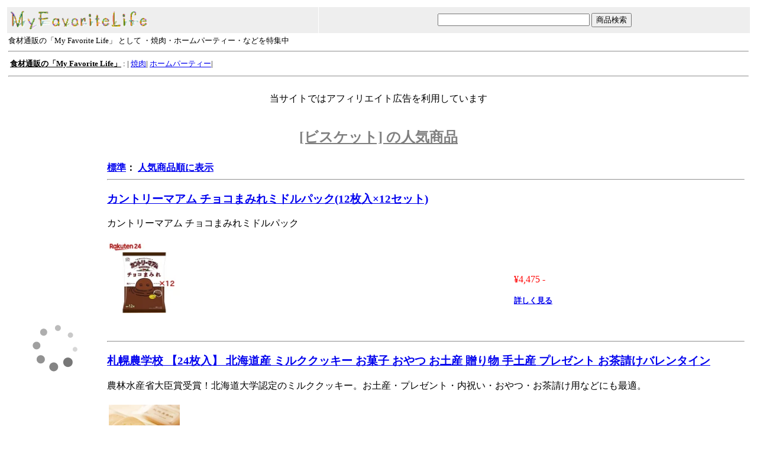

--- FILE ---
content_type: text/html; charset=utf-8;
request_url: https://www.fnpr.net/eat/ninki/201153_200401/
body_size: 8928
content:
<html>
<head>
<META content=index,follow name=robots>
<meta name="keywords" lang="ja" content="ビスケット">
<meta name="description" content="[ビスケット] を人気商品順に表示">
<META http-equiv="Content-Type" content="text/html; charset=utf-8">
<META HTTP-EQUIV="Pragma" CONTENT="no-cache"><title>[ビスケット] を人気商品順に表示 - 食材通販の「My Favorite Life」</title>
<link rel="shortcut icon" href="https://www.fnpr.net/eat/img/" type="image/ico">

</head>
<BODY >
<table width=100% align=center><tr><td align=center>
<form action="https://www.fnpr.net/eat/" method="get">
<table width="100%" border=0 cellspacing=1 cellpadding=5 style="font-size:12px;" align=center>
<tr><td bgcolor="#eeeeee" align=left>
<a href="https://www.fnpr.net/eat/"><img src="https://www.fnpr.net/eat/img/logo.gif" border="0" alt="食材通販の「My Favorite Life」の食材通販の「My Favorite Life」" width="234" height="34"></a></td><td align=center bgcolor="#eeeeee" >
<input type=hidden value="search" name="mode">
<input type=text name="word" size=30 value="">
<input type=submit value="商品検索">

</td></tr></table>
<table width="100%" border=0 align=center><tr><td align=left valign=top>
<font size=-1>
食材通販の「My Favorite Life」 として
・焼肉・ホームパーティー・などを特集中
</font>
<hr>
<table width="100%" border=0><tr><td align=left valign=top>
<font size=-1>
<strong><a href="https://www.fnpr.net/eat/" title="食材通販の「My Favorite Life」"><font color="#000000">食材通販の「My Favorite Life」</font></a></strong> : 
<a href="https://www.fnpr.net/eat/topics/﻿/" title=""></a>|
<a href="https://www.fnpr.net/eat/topics/grilled-meat/" title="焼肉">焼肉</a>|
<a href="https://www.fnpr.net/eat/topics/home-party/" title="ホームパーティー">ホームパーティー</a>|
</td></tr></table>
</font><hr></td></tr></table></form>当サイトではアフィリエイト広告を利用しています<br><br><h2 align=center><a href="https://www.fnpr.net/eat/201153_200401/"><font color=gray>[ビスケット] の人気商品</font></a></h2>
<table width=100% align=center><tr><td align=left valign="top">
<br>
<script type="text/javascript">rakuten_design="slide";rakuten_affiliateId="01405f2b.b55697b9.0e507fc9.3b556817";rakuten_items="ctsmatch";rakuten_genreId="0";rakuten_size="160x600";rakuten_target="_blank";rakuten_theme="gray";rakuten_border="off";rakuten_auto_mode="on";rakuten_genre_title="off";rakuten_recommend="on";rakuten_ts="1552747369963";</script><script type="text/javascript" src="https://xml.affiliate.rakuten.co.jp/widget/js/rakuten_widget.js"></script>
<br>


</td><td valign="top">



<table width=100% align=center><tr><td>
<b><a href="https://www.fnpr.net/eat/201153_200401/">標準</a>：
<a href="https://www.fnpr.net/eat/ninki/201153_200401/">人気商品順に表示</a></b><br>
<hr><h3><a href="https://www.fnpr.net/eat/rakuten24__11363690.htm">カントリーマアム チョコまみれミドルパック(12枚入×12セット)</a></h3>カントリーマアム チョコまみれミドルパック<br><br>
<table width=100% align=center border=0><tr><td valign=top>
<a href="https://hb.afl.rakuten.co.jp/hgc/g00r1361.45e5q7fd.g00r1361.45e5r374/?pc=https%3A%2F%2Fitem.rakuten.co.jp%2Frakuten24%2F621728%2F&amp;m=http%3A%2F%2Fm.rakuten.co.jp%2Frakuten24%2Fi%2F11363690%2F&amp;rafcid=wsc_i_ra_1008846691333001279" target="_blank"><img src="https://thumbnail.image.rakuten.co.jp/@0_mall/rakuten24/cabinet/728/621728.jpg?_ex=128x128" border=0 width="120" height="120" alt="カントリーマアム チョコまみれミドルパック(12枚入×12セット)"></a></b></font></td><td valign=top><br><br><br><font color=red>&yen4,475 -</font><br><br><b><font size=-1><a href="https://hb.afl.rakuten.co.jp/hgc/g00r1361.45e5q7fd.g00r1361.45e5r374/?pc=https%3A%2F%2Fitem.rakuten.co.jp%2Frakuten24%2F621728%2F&amp;m=http%3A%2F%2Fm.rakuten.co.jp%2Frakuten24%2Fi%2F11363690%2F&amp;rafcid=wsc_i_ra_1008846691333001279" target="_blank">詳しく見る</a></font></b></td><td></table><br><br><hr><h3><a href="https://www.fnpr.net/eat/senka-land__10000133.htm">札幌農学校 【24枚入】 北海道産 ミルククッキー お菓子 おやつ お土産 贈り物 手土産 プレゼント お茶請けバレンタイン</a></h3>農林水産省大臣賞受賞！北海道大学認定のミルククッキー。お土産・プレゼント・内祝い・おやつ・お茶請け用などにも最適。<br><br>
<table width=100% align=center border=0><tr><td valign=top>
<a href="https://hb.afl.rakuten.co.jp/hgc/g00tcrd1.45e5qd21.g00tcrd1.45e5r4f9/?pc=https%3A%2F%2Fitem.rakuten.co.jp%2Fsenka-land%2F4562149940112%2F&amp;m=http%3A%2F%2Fm.rakuten.co.jp%2Fsenka-land%2Fi%2F10000133%2F&amp;rafcid=wsc_i_ra_1008846691333001279" target="_blank"><img src="https://thumbnail.image.rakuten.co.jp/@0_mall/senka-land/cabinet/08902563/sng01.jpg?_ex=128x128" border=0 width="120" height="120" alt="札幌農学校 【24枚入】 北海道産 ミルククッキー お菓子 おやつ お土産 贈り物 手土産 プレゼント お茶請けバレンタイン"></a></b></font></td><td valign=top><br><br><br><font color=red>&yen1,458 -</font><br><br><b><font size=-1><a href="https://hb.afl.rakuten.co.jp/hgc/g00tcrd1.45e5qd21.g00tcrd1.45e5r4f9/?pc=https%3A%2F%2Fitem.rakuten.co.jp%2Fsenka-land%2F4562149940112%2F&amp;m=http%3A%2F%2Fm.rakuten.co.jp%2Fsenka-land%2Fi%2F10000133%2F&amp;rafcid=wsc_i_ra_1008846691333001279" target="_blank">詳しく見る</a></font></b></td><td></table><br><br><hr><h3><a href="https://www.fnpr.net/eat/dagasi__10004962.htm">【送料無料】【まとめ買い】【ギンビス】［箱入り］たべっ子どうぶつビスケット〈バター味〉63g（10個×6入）　　　　　　　｛お菓子　おやつ　幼稚園　保育園　こども園　小学校　運動会　景品ビスケット　クッキー｝</a></h3>【送料無料】北海道・沖縄は別途料金がかかります。　<br><br>
<table width=100% align=center border=0><tr><td valign=top>
<a href="https://hb.afl.rakuten.co.jp/hgc/g00rqj21.45e5q74b.g00rqj21.45e5r820/?pc=https%3A%2F%2Fitem.rakuten.co.jp%2Fdagasi%2F10004962%2F&amp;m=http%3A%2F%2Fm.rakuten.co.jp%2Fdagasi%2Fi%2F10004962%2F&amp;rafcid=wsc_i_ra_1008846691333001279" target="_blank"><img src="https://thumbnail.image.rakuten.co.jp/@0_mall/dagasi/cabinet/06425981/imgrc0090997226.jpg?_ex=128x128" border=0 width="120" height="120" alt="【送料無料】【まとめ買い】【ギンビス】［箱入り］たべっ子どうぶつビスケット〈バター味〉63g（10個×6入）　　　　　　　｛お菓子　おやつ　幼稚園　保育園　こども園　小学校　運動会　景品ビスケット　クッキー｝"></a></b></font></td><td valign=top><br><br><br><font color=red>&yen7,600 -</font><br><br><b><font size=-1><a href="https://hb.afl.rakuten.co.jp/hgc/g00rqj21.45e5q74b.g00rqj21.45e5r820/?pc=https%3A%2F%2Fitem.rakuten.co.jp%2Fdagasi%2F10004962%2F&amp;m=http%3A%2F%2Fm.rakuten.co.jp%2Fdagasi%2Fi%2F10004962%2F&amp;rafcid=wsc_i_ra_1008846691333001279" target="_blank">詳しく見る</a></font></b></td><td></table><br><br><hr><h3><a href="https://www.fnpr.net/eat/kyostu__10000218.htm">【種類選べる】ハラダ ラスク グーテデロワ ハラダのラスク 送料無料 8袋(16枚入)/7袋(14枚入)/13袋(26枚入)/18袋(36枚入)/26袋(52枚入)/40袋(80枚入) GATEAU FESTA HARADA お中元 お歳暮 簡易袋 化粧箱 東京お土産 ギフト プレゼント</a></h3>ラスク ハラダ ラスクハラダ 東京お土産 送料無料 お土産 贈り物 お返し スイーツ お菓子 プチギフト<br><br>
<table width=100% align=center border=0><tr><td valign=top>
<a href="https://hb.afl.rakuten.co.jp/hgc/g00ur071.45e5qb7c.g00ur071.45e5ra5f/?pc=https%3A%2F%2Fitem.rakuten.co.jp%2Fkyostu%2Fgateaufestaharadaf-matome%2F&amp;m=http%3A%2F%2Fm.rakuten.co.jp%2Fkyostu%2Fi%2F10000218%2F&amp;rafcid=wsc_i_ra_1008846691333001279" target="_blank"><img src="https://thumbnail.image.rakuten.co.jp/@0_mall/kyostu/cabinet/okasi/gateaufestaharada/imgrc0120222888.jpg?_ex=128x128" border=0 width="120" height="120" alt="【種類選べる】ハラダ ラスク グーテデロワ ハラダのラスク 送料無料 8袋(16枚入)/7袋(14枚入)/13袋(26枚入)/18袋(36枚入)/26袋(52枚入)/40袋(80枚入) GATEAU FESTA HARADA お中元 お歳暮 簡易袋 化粧箱 東京お土産 ギフト プレゼント"></a></b></font></td><td valign=top><br><br><br><font color=red>&yen1,698 -</font><br><br><b><font size=-1><a href="https://hb.afl.rakuten.co.jp/hgc/g00ur071.45e5qb7c.g00ur071.45e5ra5f/?pc=https%3A%2F%2Fitem.rakuten.co.jp%2Fkyostu%2Fgateaufestaharadaf-matome%2F&amp;m=http%3A%2F%2Fm.rakuten.co.jp%2Fkyostu%2Fi%2F10000218%2F&amp;rafcid=wsc_i_ra_1008846691333001279" target="_blank">詳しく見る</a></font></b></td><td></table><br><br><hr><h3><a href="https://www.fnpr.net/eat/juchheim__10000071.htm">【 ユーハイム 公式 】 テーゲベックAW30 205g Juchheim クッキー 缶 お菓子 洋菓子 スイーツ ビスケット 焼き菓子 詰め合わせ お祝い 内祝い お取り寄せ ギフト プチギフト プレゼント 手土産 子ども バレンタイン ホワイトデー</a></h3>内祝い 誕生日 出産内祝い 結婚内祝い 入学内祝い 差し入れ 贈答 お取り寄せ 贈り物 退職 引越し 人気 詰め合わせ かわいい 可愛い 卒業 卒園 クッキー缶 お返し<br><br>
<table width=100% align=center border=0><tr><td valign=top>
<a href="https://hb.afl.rakuten.co.jp/hgc/g00ufp01.45e5qcc6.g00ufp01.45e5rf49/?pc=https%3A%2F%2Fitem.rakuten.co.jp%2Fjuchheim%2F00055%2F&amp;m=http%3A%2F%2Fm.rakuten.co.jp%2Fjuchheim%2Fi%2F10000071%2F&amp;rafcid=wsc_i_ra_1008846691333001279" target="_blank"><img src="https://thumbnail.image.rakuten.co.jp/@0_mall/juchheim/cabinet/cm/basic/31994.jpg?_ex=128x128" border=0 width="120" height="120" alt="【 ユーハイム 公式 】 テーゲベックAW30 205g Juchheim クッキー 缶 お菓子 洋菓子 スイーツ ビスケット 焼き菓子 詰め合わせ お祝い 内祝い お取り寄せ ギフト プチギフト プレゼント 手土産 子ども バレンタイン ホワイトデー"></a></b></font></td><td valign=top><br><br><br><font color=red>&yen4,120 -</font><br><br><b><font size=-1><a href="https://hb.afl.rakuten.co.jp/hgc/g00ufp01.45e5qcc6.g00ufp01.45e5rf49/?pc=https%3A%2F%2Fitem.rakuten.co.jp%2Fjuchheim%2F00055%2F&amp;m=http%3A%2F%2Fm.rakuten.co.jp%2Fjuchheim%2Fi%2F10000071%2F&amp;rafcid=wsc_i_ra_1008846691333001279" target="_blank">詳しく見る</a></font></b></td><td></table><br><br><hr><h3><a href="https://www.fnpr.net/eat/ec-tokoplus__10001258.htm">パイナップルケーキ 新東陽 10箱セット 1箱あたり25g×12個入 個包装 鳳梨酥 台湾土産 台湾菓子 お土産 輸入食品</a></h3>サクサクの香ばしい生地にパイナップルの甘酸っぱい風味<br><br>
<table width=100% align=center border=0><tr><td valign=top>
<a href="https://hb.afl.rakuten.co.jp/hgc/g00ugai1.45e5q2f4.g00ugai1.45e5r266/?pc=https%3A%2F%2Fitem.rakuten.co.jp%2Fec-tokoplus%2F174200201%2F&amp;m=http%3A%2F%2Fm.rakuten.co.jp%2Fec-tokoplus%2Fi%2F10001258%2F&amp;rafcid=wsc_i_ra_1008846691333001279" target="_blank"><img src="https://thumbnail.image.rakuten.co.jp/@0_mall/ec-tokoplus/cabinet/kaigaiomiyage/asia/174200201_main01.jpg?_ex=128x128" border=0 width="120" height="120" alt="パイナップルケーキ 新東陽 10箱セット 1箱あたり25g×12個入 個包装 鳳梨酥 台湾土産 台湾菓子 お土産 輸入食品"></a></b></font></td><td valign=top><br><br><br><font color=red>&yen17,500 -</font><br><br><b><font size=-1><a href="https://hb.afl.rakuten.co.jp/hgc/g00ugai1.45e5q2f4.g00ugai1.45e5r266/?pc=https%3A%2F%2Fitem.rakuten.co.jp%2Fec-tokoplus%2F174200201%2F&amp;m=http%3A%2F%2Fm.rakuten.co.jp%2Fec-tokoplus%2Fi%2F10001258%2F&amp;rafcid=wsc_i_ra_1008846691333001279" target="_blank">詳しく見る</a></font></b></td><td></table><br><br><hr><h3><a href="https://www.fnpr.net/eat/takaoka__10063261.htm">江崎グリコ 5枚 ビスコ ミニパック 発酵バター (20×16)320入 (ビスケット クリームサンド お菓子 景品) (Y10)(ケース販売) (本州送料無料)</a></h3>発酵バターの香り豊かなコク本州・四国・九州は送料無料！ 北海道・沖縄は配送不可です。<br><br>
<table width=100% align=center border=0><tr><td valign=top>
<a href="https://hb.afl.rakuten.co.jp/hgc/g00pscq1.45e5qda9.g00pscq1.45e5r50f/?pc=https%3A%2F%2Fitem.rakuten.co.jp%2Ftakaoka%2F4901005004597c%2F&amp;m=http%3A%2F%2Fm.rakuten.co.jp%2Ftakaoka%2Fi%2F10063261%2F&amp;rafcid=wsc_i_ra_1008846691333001279" target="_blank"><img src="https://thumbnail.image.rakuten.co.jp/@0_mall/takaoka/cabinet/03820086/10018611/4901005004597cr.jpg?_ex=128x128" border=0 width="120" height="120" alt="江崎グリコ 5枚 ビスコ ミニパック 発酵バター (20×16)320入 (ビスケット クリームサンド お菓子 景品) (Y10)(ケース販売) (本州送料無料)"></a></b></font></td><td valign=top><br><br><br><font color=red>&yen17,800 -</font><br><br><b><font size=-1><a href="https://hb.afl.rakuten.co.jp/hgc/g00pscq1.45e5qda9.g00pscq1.45e5r50f/?pc=https%3A%2F%2Fitem.rakuten.co.jp%2Ftakaoka%2F4901005004597c%2F&amp;m=http%3A%2F%2Fm.rakuten.co.jp%2Ftakaoka%2Fi%2F10063261%2F&amp;rafcid=wsc_i_ra_1008846691333001279" target="_blank">詳しく見る</a></font></b></td><td></table><br><br><hr><h3><a href="https://www.fnpr.net/eat/takaoka__10063254.htm">江崎グリコ 5枚 ビスコ ミニパック いちご (20×16)320入 (ビスケット クリームサンド お菓子) (Y10)(ケース販売) (本州送料無料)</a></h3>完熟いちごの甘酸っぱい風味本州・四国・九州は送料無料！ 北海道・沖縄は配送不可です。<br><br>
<table width=100% align=center border=0><tr><td valign=top>
<a href="https://hb.afl.rakuten.co.jp/hgc/g00pscq1.45e5qda9.g00pscq1.45e5r50f/?pc=https%3A%2F%2Fitem.rakuten.co.jp%2Ftakaoka%2F4901005004719c%2F&amp;m=http%3A%2F%2Fm.rakuten.co.jp%2Ftakaoka%2Fi%2F10063254%2F&amp;rafcid=wsc_i_ra_1008846691333001279" target="_blank"><img src="https://thumbnail.image.rakuten.co.jp/@0_mall/takaoka/cabinet/03820086/10018611/4901005004719cr.jpg?_ex=128x128" border=0 width="120" height="120" alt="江崎グリコ 5枚 ビスコ ミニパック いちご (20×16)320入 (ビスケット クリームサンド お菓子) (Y10)(ケース販売) (本州送料無料)"></a></b></font></td><td valign=top><br><br><br><font color=red>&yen17,800 -</font><br><br><b><font size=-1><a href="https://hb.afl.rakuten.co.jp/hgc/g00pscq1.45e5qda9.g00pscq1.45e5r50f/?pc=https%3A%2F%2Fitem.rakuten.co.jp%2Ftakaoka%2F4901005004719c%2F&amp;m=http%3A%2F%2Fm.rakuten.co.jp%2Ftakaoka%2Fi%2F10063254%2F&amp;rafcid=wsc_i_ra_1008846691333001279" target="_blank">詳しく見る</a></font></b></td><td></table><br><br><hr><h3><a href="https://www.fnpr.net/eat/senka-land__10009468.htm">札幌農学校 12枚入 北海道産 ミルククッキー お菓子 おやつ お土産 贈り物 手土産 プレゼント お茶請け バレンタイン ホワイトデー クリスマス 母の日 父の日</a></h3>農林水産省大臣賞受賞！北海道大学認定のミルククッキー。お土産・プレゼント・内祝い・おやつ・お茶請け用などにも最適。<br><br>
<table width=100% align=center border=0><tr><td valign=top>
<a href="https://hb.afl.rakuten.co.jp/hgc/g00tcrd1.45e5qd21.g00tcrd1.45e5r4f9/?pc=https%3A%2F%2Fitem.rakuten.co.jp%2Fsenka-land%2F4562149940105m-1%2F&amp;m=http%3A%2F%2Fm.rakuten.co.jp%2Fsenka-land%2Fi%2F10009468%2F&amp;rafcid=wsc_i_ra_1008846691333001279" target="_blank"><img src="https://thumbnail.image.rakuten.co.jp/@0_mall/senka-land/cabinet/08902563/sng01.jpg?_ex=128x128" border=0 width="120" height="120" alt="札幌農学校 12枚入 北海道産 ミルククッキー お菓子 おやつ お土産 贈り物 手土産 プレゼント お茶請け バレンタイン ホワイトデー クリスマス 母の日 父の日"></a></b></font></td><td valign=top><br><br><br><font color=red>&yen1,000 -</font><br><br><b><font size=-1><a href="https://hb.afl.rakuten.co.jp/hgc/g00tcrd1.45e5qd21.g00tcrd1.45e5r4f9/?pc=https%3A%2F%2Fitem.rakuten.co.jp%2Fsenka-land%2F4562149940105m-1%2F&amp;m=http%3A%2F%2Fm.rakuten.co.jp%2Fsenka-land%2Fi%2F10009468%2F&amp;rafcid=wsc_i_ra_1008846691333001279" target="_blank">詳しく見る</a></font></b></td><td></table><br><br><hr><h3><a href="https://www.fnpr.net/eat/juchheim__10000013.htm">【 ユーハイム 公式 】 テーゲベック12 85g｜ クッキー 紙箱 無添菓 焼き菓子 詰め合わせ アソート ギフト スイーツ プレゼント 手土産 お菓子 洋菓子 のし対応 プチギフト おしゃれ 誕生日 バレンタイン ホワイトデー お取り寄せ</a></h3>ユーハイムの無添菓クッキー「テーゲベック」。香ばしく焼き上げたクッキーを詰め合わせた上品なスイーツ。かわいい箱デザインは誕生日やお祝いなどで喜ばれます。<br><br>
<table width=100% align=center border=0><tr><td valign=top>
<a href="https://hb.afl.rakuten.co.jp/hgc/g00ufp01.45e5qcc6.g00ufp01.45e5rf49/?pc=https%3A%2F%2Fitem.rakuten.co.jp%2Fjuchheim%2F00014%2F&amp;m=http%3A%2F%2Fm.rakuten.co.jp%2Fjuchheim%2Fi%2F10000013%2F&amp;rafcid=wsc_i_ra_1008846691333001279" target="_blank"><img src="https://thumbnail.image.rakuten.co.jp/@0_mall/juchheim/cabinet/cm/basic/31992.jpg?_ex=128x128" border=0 width="120" height="120" alt="【 ユーハイム 公式 】 テーゲベック12 85g｜ クッキー 紙箱 無添菓 焼き菓子 詰め合わせ アソート ギフト スイーツ プレゼント 手土産 お菓子 洋菓子 のし対応 プチギフト おしゃれ 誕生日 バレンタイン ホワイトデー お取り寄せ"></a></b></font></td><td valign=top><br><br><br><font color=red>&yen2,176 -</font><br><br><b><font size=-1><a href="https://hb.afl.rakuten.co.jp/hgc/g00ufp01.45e5qcc6.g00ufp01.45e5rf49/?pc=https%3A%2F%2Fitem.rakuten.co.jp%2Fjuchheim%2F00014%2F&amp;m=http%3A%2F%2Fm.rakuten.co.jp%2Fjuchheim%2Fi%2F10000013%2F&amp;rafcid=wsc_i_ra_1008846691333001279" target="_blank">詳しく見る</a></font></b></td><td></table><br><br><hr><h3><a href="https://www.fnpr.net/eat/bourbon__10001253.htm">ブルボン五穀のビスケット4箱（1ケース）送料込・割引価格！</a></h3>【食物繊維0.9g[1袋4枚当り]】【黒豆大豆・玄米・大麦・あわ・きび使用】<br><br>
<table width=100% align=center border=0><tr><td valign=top>
<a href="https://hb.afl.rakuten.co.jp/hgc/g00pmmy1.45e5qf90.g00pmmy1.45e5rc6a/?pc=https%3A%2F%2Fitem.rakuten.co.jp%2Fbourbon%2Fhe-35343-c%2F&amp;m=http%3A%2F%2Fm.rakuten.co.jp%2Fbourbon%2Fi%2F10001253%2F&amp;rafcid=wsc_i_ra_1008846691333001279" target="_blank"><img src="https://thumbnail.image.rakuten.co.jp/@0_mall/bourbon/cabinet/item-image/08845373/imgrc0076548308.jpg?_ex=128x128" border=0 width="120" height="120" alt="ブルボン五穀のビスケット4箱（1ケース）送料込・割引価格！"></a></b></font></td><td valign=top><br><br><br><font color=red>&yen4,668 -</font><br><br><b><font size=-1><a href="https://hb.afl.rakuten.co.jp/hgc/g00pmmy1.45e5qf90.g00pmmy1.45e5rc6a/?pc=https%3A%2F%2Fitem.rakuten.co.jp%2Fbourbon%2Fhe-35343-c%2F&amp;m=http%3A%2F%2Fm.rakuten.co.jp%2Fbourbon%2Fi%2F10001253%2F&amp;rafcid=wsc_i_ra_1008846691333001279" target="_blank">詳しく見る</a></font></b></td><td></table><br><br><hr><h3><a href="https://www.fnpr.net/eat/giontsujiri__10000183.htm">ショコラムー 抹茶 ほうじ茶 各3個入り チョコレート チョコ バレンタイン スイーツ ショコラ 抹茶菓子 京都 日本茶 抹茶 お菓子 洋菓子 ホワイトデー お返し 高級 プレゼント ギフト 祇園辻利</a></h3>【京都 お茶の老舗】祇園辻利の抹茶チョコ<br><br>
<table width=100% align=center border=0><tr><td valign=top>
<a href="https://hb.afl.rakuten.co.jp/hgc/g00u8aq1.45e5qf32.g00u8aq1.45e5rf0f/?pc=https%3A%2F%2Fitem.rakuten.co.jp%2Fgiontsujiri%2F33122%2F&amp;m=http%3A%2F%2Fm.rakuten.co.jp%2Fgiontsujiri%2Fi%2F10000183%2F&amp;rafcid=wsc_i_ra_1008846691333001279" target="_blank"><img src="https://thumbnail.image.rakuten.co.jp/@0_mall/giontsujiri/cabinet/newlogo_thumb/33122.jpg?_ex=128x128" border=0 width="120" height="120" alt="ショコラムー 抹茶 ほうじ茶 各3個入り チョコレート チョコ バレンタイン スイーツ ショコラ 抹茶菓子 京都 日本茶 抹茶 お菓子 洋菓子 ホワイトデー お返し 高級 プレゼント ギフト 祇園辻利"></a></b></font></td><td valign=top><br><br><br><font color=red>&yen1,782 -</font><br><br><b><font size=-1><a href="https://hb.afl.rakuten.co.jp/hgc/g00u8aq1.45e5qf32.g00u8aq1.45e5rf0f/?pc=https%3A%2F%2Fitem.rakuten.co.jp%2Fgiontsujiri%2F33122%2F&amp;m=http%3A%2F%2Fm.rakuten.co.jp%2Fgiontsujiri%2Fi%2F10000183%2F&amp;rafcid=wsc_i_ra_1008846691333001279" target="_blank">詳しく見る</a></font></b></td><td></table><br><br><hr><h3><a href="https://www.fnpr.net/eat/dimple-gift-market__10000003.htm">【名入れ対応】 退職 プチギフト お菓子 お世話になりました バウムクーヘン コーヒー バッグ 転勤 引越し お礼 学校 プレゼント 個包装 大量 おしゃれ 送料無料 女性 男性 お礼の品 粗品</a></h3>【名入れ対応】 退職 プチギフト お菓子 お世話になりました バウムクーヘン コーヒー バッグ 転勤 引越し お礼 学校 プレゼント 個包装 大量 おしゃれ 送料無料 女性 男性 お礼の品 粗品<br><br>
<table width=100% align=center border=0><tr><td valign=top>
<a href="https://hb.afl.rakuten.co.jp/hgc/g00tqui1.45e5q2b5.g00tqui1.45e5rbcd/?pc=https%3A%2F%2Fitem.rakuten.co.jp%2Fdimple-gift-market%2Fminibag-cookie%2F&amp;m=http%3A%2F%2Fm.rakuten.co.jp%2Fdimple-gift-market%2Fi%2F10000003%2F&amp;rafcid=wsc_i_ra_1008846691333001279" target="_blank"><img src="https://thumbnail.image.rakuten.co.jp/@0_mall/dimple-gift-market/cabinet/imgrc0158068571.jpg?_ex=128x128" border=0 width="120" height="120" alt="【名入れ対応】 退職 プチギフト お菓子 お世話になりました バウムクーヘン コーヒー バッグ 転勤 引越し お礼 学校 プレゼント 個包装 大量 おしゃれ 送料無料 女性 男性 お礼の品 粗品"></a></b></font></td><td valign=top><br><br><br><font color=red>&yen280 -</font><br><br><b><font size=-1><a href="https://hb.afl.rakuten.co.jp/hgc/g00tqui1.45e5q2b5.g00tqui1.45e5rbcd/?pc=https%3A%2F%2Fitem.rakuten.co.jp%2Fdimple-gift-market%2Fminibag-cookie%2F&amp;m=http%3A%2F%2Fm.rakuten.co.jp%2Fdimple-gift-market%2Fi%2F10000003%2F&amp;rafcid=wsc_i_ra_1008846691333001279" target="_blank">詳しく見る</a></font></b></td><td></table><br><br><hr><h3><a href="https://www.fnpr.net/eat/rl-waffle__10000086.htm">コロコロワッフル ロング | お返し プチギフト お菓子 退職 お礼 ギフトワッフル スイーツ プレゼント クッキー 焼き菓子 個包装 プチプラギフト かわいい 可愛い 職場 ギフト ミニワッフル おかし 誕生日 内祝い お取り寄せ 会社 洋菓子</a></h3>ワッフル・ケーキの店 R.L（エール・エル） クッキー 年間100万本完売！ 退職 お礼 結婚式 産休 などプチギフトに プレゼント<br><br>
<table width=100% align=center border=0><tr><td valign=top>
<a href="https://hb.afl.rakuten.co.jp/hgc/g00pq4w1.45e5q217.g00pq4w1.45e5red7/?pc=https%3A%2F%2Fitem.rakuten.co.jp%2Frl-waffle%2Fkoro-p170%2F&amp;m=http%3A%2F%2Fm.rakuten.co.jp%2Frl-waffle%2Fi%2F10000086%2F&amp;rafcid=wsc_i_ra_1008846691333001279" target="_blank"><img src="https://thumbnail.image.rakuten.co.jp/@0_mall/rl-waffle/cabinet/600_kyoutu/imgrc0100346806.jpg?_ex=128x128" border=0 width="120" height="120" alt="コロコロワッフル ロング | お返し プチギフト お菓子 退職 お礼 ギフトワッフル スイーツ プレゼント クッキー 焼き菓子 個包装 プチプラギフト かわいい 可愛い 職場 ギフト ミニワッフル おかし 誕生日 内祝い お取り寄せ 会社 洋菓子"></a></b></font></td><td valign=top><br><br><br><font color=red>&yen1,000 -</font><br><br><b><font size=-1><a href="https://hb.afl.rakuten.co.jp/hgc/g00pq4w1.45e5q217.g00pq4w1.45e5red7/?pc=https%3A%2F%2Fitem.rakuten.co.jp%2Frl-waffle%2Fkoro-p170%2F&amp;m=http%3A%2F%2Fm.rakuten.co.jp%2Frl-waffle%2Fi%2F10000086%2F&amp;rafcid=wsc_i_ra_1008846691333001279" target="_blank">詳しく見る</a></font></b></td><td></table><br><br><hr><h3><a href="https://www.fnpr.net/eat/okasinofesuta__10001165.htm">江崎グリコ ビスコ 発酵バター仕立て 15枚×120個(1ケース）</a></h3>メーカー:ビスコ　発売日:2020年10月06日<br><br>
<table width=100% align=center border=0><tr><td valign=top>
<a href="https://hb.afl.rakuten.co.jp/hgc/g00t7ck1.45e5q5b0.g00t7ck1.45e5r6a3/?pc=https%3A%2F%2Fitem.rakuten.co.jp%2Fokasinofesuta%2F10101164%2F&amp;m=http%3A%2F%2Fm.rakuten.co.jp%2Fokasinofesuta%2Fi%2F10001165%2F&amp;rafcid=wsc_i_ra_1008846691333001279" target="_blank"><img src="https://thumbnail.image.rakuten.co.jp/@0_mall/okasinofesuta/cabinet/06157030/10001164.jpg?_ex=128x128" border=0 width="120" height="120" alt="江崎グリコ ビスコ 発酵バター仕立て 15枚×120個(1ケース）"></a></b></font></td><td valign=top><br><br><br><font color=red>&yen15,840 -</font><br><br><b><font size=-1><a href="https://hb.afl.rakuten.co.jp/hgc/g00t7ck1.45e5q5b0.g00t7ck1.45e5r6a3/?pc=https%3A%2F%2Fitem.rakuten.co.jp%2Fokasinofesuta%2F10101164%2F&amp;m=http%3A%2F%2Fm.rakuten.co.jp%2Fokasinofesuta%2Fi%2F10001165%2F&amp;rafcid=wsc_i_ra_1008846691333001279" target="_blank">詳しく見る</a></font></b></td><td></table><br><br><hr><h3><a href="https://www.fnpr.net/eat/tokyo-food__10000531.htm">送料無料　お得な10個セットロータス　ビスコフ　34枚入（250g）×10個セット　【Lotus】Biscoff　Since1932　　ロータス　ビスコフ　カラメルビスケット　正規輸入品</a></h3>約34枚のビスケットがそのまま入っててるお徳用サイズです。個包装なしのお徳用です。　<br><br>
<table width=100% align=center border=0><tr><td valign=top>
<a href="https://hb.afl.rakuten.co.jp/hgc/g00rknj1.45e5qa2f.g00rknj1.45e5r2d3/?pc=https%3A%2F%2Fitem.rakuten.co.jp%2Ftokyo-food%2Flotus6016-10set%2F&amp;m=http%3A%2F%2Fm.rakuten.co.jp%2Ftokyo-food%2Fi%2F10000531%2F&amp;rafcid=wsc_i_ra_1008846691333001279" target="_blank"><img src="https://thumbnail.image.rakuten.co.jp/@0_mall/tokyo-food/cabinet/08522772/09610298/imgrc0107067562.jpg?_ex=128x128" border=0 width="120" height="120" alt="送料無料　お得な10個セットロータス　ビスコフ　34枚入（250g）×10個セット　【Lotus】Biscoff　Since1932　　ロータス　ビスコフ　カラメルビスケット　正規輸入品"></a></b></font></td><td valign=top><br><br><br><font color=red>&yen4,320 -</font><br><br><b><font size=-1><a href="https://hb.afl.rakuten.co.jp/hgc/g00rknj1.45e5qa2f.g00rknj1.45e5r2d3/?pc=https%3A%2F%2Fitem.rakuten.co.jp%2Ftokyo-food%2Flotus6016-10set%2F&amp;m=http%3A%2F%2Fm.rakuten.co.jp%2Ftokyo-food%2Fi%2F10000531%2F&amp;rafcid=wsc_i_ra_1008846691333001279" target="_blank">詳しく見る</a></font></b></td><td></table><br><br><hr><h3><a href="https://www.fnpr.net/eat/tidoriya__10000098.htm">札幌農学校 北海道ミルククッキー【24枚入】北海道 お土産 お菓子 おやつ 焼菓子 洋菓子 ミルク クッキー 小麦 バター サクサク ギフト プレゼント お取り寄せ ご当地 クリスマス バレンタイン ホワイトデー</a></h3>口どけサクッと軽く、ミルクの味わいやさしく。<br><br>
<table width=100% align=center border=0><tr><td valign=top>
<a href="https://hb.afl.rakuten.co.jp/hgc/g00tcr31.45e5qa00.g00tcr31.45e5r361/?pc=https%3A%2F%2Fitem.rakuten.co.jp%2Ftidoriya%2F4562149940112%2F&amp;m=http%3A%2F%2Fm.rakuten.co.jp%2Ftidoriya%2Fi%2F10000098%2F&amp;rafcid=wsc_i_ra_1008846691333001279" target="_blank"><img src="https://thumbnail.image.rakuten.co.jp/@0_mall/tidoriya/cabinet/kinotoya/sapporonougakkou/milkcookie24.jpg?_ex=128x128" border=0 width="120" height="120" alt="札幌農学校 北海道ミルククッキー【24枚入】北海道 お土産 お菓子 おやつ 焼菓子 洋菓子 ミルク クッキー 小麦 バター サクサク ギフト プレゼント お取り寄せ ご当地 クリスマス バレンタイン ホワイトデー"></a></b></font></td><td valign=top><br><br><br><font color=red>&yen1,458 -</font><br><br><b><font size=-1><a href="https://hb.afl.rakuten.co.jp/hgc/g00tcr31.45e5qa00.g00tcr31.45e5r361/?pc=https%3A%2F%2Fitem.rakuten.co.jp%2Ftidoriya%2F4562149940112%2F&amp;m=http%3A%2F%2Fm.rakuten.co.jp%2Ftidoriya%2Fi%2F10000098%2F&amp;rafcid=wsc_i_ra_1008846691333001279" target="_blank">詳しく見る</a></font></b></td><td></table><br><br><hr><h3><a href="https://www.fnpr.net/eat/juchheim__10000136.htm">ユーハイム 公式｜ユーハイム（ ポケモン ）クッキー(チョコ)（7個入） 無添菓 Juchheim バウムクーヘン バームクーヘン ギフト プレゼント プチギフト 手土産 お返し お菓子 洋菓子 スイーツ お祝い 子ども バレンタイン</a></h3>乳化剤 膨張剤 不使用 バレンタイン 出産内祝い 結婚内祝い 入学内祝い 差し入れ 贈答 お取り寄せ 贈り物 退職 引越 人気 詰め合わせ<br><br>
<table width=100% align=center border=0><tr><td valign=top>
<a href="https://hb.afl.rakuten.co.jp/hgc/g00ufp01.45e5qcc6.g00ufp01.45e5rf49/?pc=https%3A%2F%2Fitem.rakuten.co.jp%2Fjuchheim%2F31285%2F&amp;m=http%3A%2F%2Fm.rakuten.co.jp%2Fjuchheim%2Fi%2F10000136%2F&amp;rafcid=wsc_i_ra_1008846691333001279" target="_blank"><img src="https://thumbnail.image.rakuten.co.jp/@0_mall/juchheim/cabinet/cm/basic/31285.jpg?_ex=128x128" border=0 width="120" height="120" alt="ユーハイム 公式｜ユーハイム（ ポケモン ）クッキー(チョコ)（7個入） 無添菓 Juchheim バウムクーヘン バームクーヘン ギフト プレゼント プチギフト 手土産 お返し お菓子 洋菓子 スイーツ お祝い 子ども バレンタイン"></a></b></font></td><td valign=top><br><br><br><font color=red>&yen1,296 -</font><br><br><b><font size=-1><a href="https://hb.afl.rakuten.co.jp/hgc/g00ufp01.45e5qcc6.g00ufp01.45e5rf49/?pc=https%3A%2F%2Fitem.rakuten.co.jp%2Fjuchheim%2F31285%2F&amp;m=http%3A%2F%2Fm.rakuten.co.jp%2Fjuchheim%2Fi%2F10000136%2F&amp;rafcid=wsc_i_ra_1008846691333001279" target="_blank">詳しく見る</a></font></b></td><td></table><br><br><hr><h3><a href="https://www.fnpr.net/eat/auc-giftshoptwins__10000355.htm">バレンタイン プチギフト 500円 グルテンフリーキヌアクッキー チョコ以外 おやつ 無添加 お菓子 小麦粉不使用 お返し ありがとう 低糖質 お世話になりました クッキー 焼菓子 会社 退職 職場 お礼 子供 こども 内祝 ギフト プレゼント おいしい おめでとう 選べるメッセージ</a></h3>米粉 糖質オフ ヘルシー ロカボクッキースーパーフード ダイエット 甘さ控えめ 低GI値 ビスケット 結婚式 たんぱく質 女性 タンパク質 大豆 ヘルシー 甘くない 高知 500円以下<br><br>
<table width=100% align=center border=0><tr><td valign=top>
<a href="https://hb.afl.rakuten.co.jp/hgc/g00rzhf1.45e5q69d.g00rzhf1.45e5r12c/?pc=https%3A%2F%2Fitem.rakuten.co.jp%2Fauc-giftshoptwins%2F10000355%2F&amp;m=http%3A%2F%2Fm.rakuten.co.jp%2Fauc-giftshoptwins%2Fi%2F10000355%2F&amp;rafcid=wsc_i_ra_1008846691333001279" target="_blank"><img src="https://thumbnail.image.rakuten.co.jp/@0_mall/auc-giftshoptwins/cabinet/08207240/10000355_20val.jpg?_ex=128x128" border=0 width="120" height="120" alt="バレンタイン プチギフト 500円 グルテンフリーキヌアクッキー チョコ以外 おやつ 無添加 お菓子 小麦粉不使用 お返し ありがとう 低糖質 お世話になりました クッキー 焼菓子 会社 退職 職場 お礼 子供 こども 内祝 ギフト プレゼント おいしい おめでとう 選べるメッセージ"></a></b></font></td><td valign=top><br><br><br><font color=red>&yen486 -</font><br><br><b><font size=-1><a href="https://hb.afl.rakuten.co.jp/hgc/g00rzhf1.45e5q69d.g00rzhf1.45e5r12c/?pc=https%3A%2F%2Fitem.rakuten.co.jp%2Fauc-giftshoptwins%2F10000355%2F&amp;m=http%3A%2F%2Fm.rakuten.co.jp%2Fauc-giftshoptwins%2Fi%2F10000355%2F&amp;rafcid=wsc_i_ra_1008846691333001279" target="_blank">詳しく見る</a></font></b></td><td></table><br><br><hr><h3><a href="https://www.fnpr.net/eat/dimple-gift-market__10000103.htm">【名入れ対応】プチギフト お菓子 紅茶＆クッキーセット キャンディー 飴 販促品 企業 粗品 来場記念品 個包装 安い オリジナル バレンタイン ホワイトデー お礼の品 大量 プレゼント ノベルティ かわいい おしゃれ ありがとうございます 販促グッズ</a></h3>名入れ プチギフト お菓子 紅茶 クッキー キャンディー 飴 販促品 企業 粗品 記念品 個包装 安い バレンタイン ホワイトデー お礼の品 大量 プレゼント ノベルティかわいい おしゃれ<br><br>
<table width=100% align=center border=0><tr><td valign=top>
<a href="https://hb.afl.rakuten.co.jp/hgc/g00tqui1.45e5q2b5.g00tqui1.45e5rbcd/?pc=https%3A%2F%2Fitem.rakuten.co.jp%2Fdimple-gift-market%2Fnovelty-petit-blue%2F&amp;m=http%3A%2F%2Fm.rakuten.co.jp%2Fdimple-gift-market%2Fi%2F10000103%2F&amp;rafcid=wsc_i_ra_1008846691333001279" target="_blank"><img src="https://thumbnail.image.rakuten.co.jp/@0_mall/dimple-gift-market/cabinet/imgrc0158001399.jpg?_ex=128x128" border=0 width="120" height="120" alt="【名入れ対応】プチギフト お菓子 紅茶＆クッキーセット キャンディー 飴 販促品 企業 粗品 来場記念品 個包装 安い オリジナル バレンタイン ホワイトデー お礼の品 大量 プレゼント ノベルティ かわいい おしゃれ ありがとうございます 販促グッズ"></a></b></font></td><td valign=top><br><br><br><font color=red>&yen180 -</font><br><br><b><font size=-1><a href="https://hb.afl.rakuten.co.jp/hgc/g00tqui1.45e5q2b5.g00tqui1.45e5rbcd/?pc=https%3A%2F%2Fitem.rakuten.co.jp%2Fdimple-gift-market%2Fnovelty-petit-blue%2F&amp;m=http%3A%2F%2Fm.rakuten.co.jp%2Fdimple-gift-market%2Fi%2F10000103%2F&amp;rafcid=wsc_i_ra_1008846691333001279" target="_blank">詳しく見る</a></font></b></td><td></table><br><br><hr><h3><a href="https://www.fnpr.net/eat/kobe-fugetsudo__10002074.htm">ちいかわレスポワール 24枚入神戸風月堂 バタークッキー 缶 個包装 1500円 お菓子 焼き菓子 洋菓子 スイーツ 食べ物 プチギフト 贈り物 手土産 プレゼント おすすめ クリスマス バレンタイン 限定 chiikawa コラボ</a></h3>バターと小麦粉の黄金比率が、おいしさの秘訣。ハチワレ うさぎ かわいい キャラクター グッズ おしゃれ<br><br>
<table width=100% align=center border=0><tr><td valign=top>
<a href="https://hb.afl.rakuten.co.jp/hgc/g00pqcg1.45e5q1a7.g00pqcg1.45e5ra52/?pc=https%3A%2F%2Fitem.rakuten.co.jp%2Fkobe-fugetsudo%2F20126%2F&amp;m=http%3A%2F%2Fm.rakuten.co.jp%2Fkobe-fugetsudo%2Fi%2F10002074%2F&amp;rafcid=wsc_i_ra_1008846691333001279" target="_blank"><img src="https://thumbnail.image.rakuten.co.jp/@0_mall/kobe-fugetsudo/cabinet/lespoir/20126_01.jpg?_ex=128x128" border=0 width="120" height="120" alt="ちいかわレスポワール 24枚入神戸風月堂 バタークッキー 缶 個包装 1500円 お菓子 焼き菓子 洋菓子 スイーツ 食べ物 プチギフト 贈り物 手土産 プレゼント おすすめ クリスマス バレンタイン 限定 chiikawa コラボ"></a></b></font></td><td valign=top><br><br><br><font color=red>&yen1,512 -</font><br><br><b><font size=-1><a href="https://hb.afl.rakuten.co.jp/hgc/g00pqcg1.45e5q1a7.g00pqcg1.45e5ra52/?pc=https%3A%2F%2Fitem.rakuten.co.jp%2Fkobe-fugetsudo%2F20126%2F&amp;m=http%3A%2F%2Fm.rakuten.co.jp%2Fkobe-fugetsudo%2Fi%2F10002074%2F&amp;rafcid=wsc_i_ra_1008846691333001279" target="_blank">詳しく見る</a></font></b></td><td></table><br><br><hr><h3><a href="https://www.fnpr.net/eat/giontsujiri__10000008.htm">つじりの里 ぎおんの里 24本 (各12本) 祇園辻利 抹茶菓子 詰め合わせ 京都 抹茶 日本茶 お茶菓子 茶菓子お菓子 菓子 和菓子 京都菓子 洋菓子 焼き菓子 スイーツ 和スイーツ 個包装 小分け 高級 京都土産 ギフト プレゼント 贈り物 お取り寄せ</a></h3>出産 内祝い お返し お祝 職場 お供え 御供 粗供養 香典返し 彼岸 残暑見舞い 暑中見舞い お歳暮 お中元 帰省土産 母の日 父の日 敬老の日 誕生日 クリスマス バレンタイン ホワイトデー<br><br>
<table width=100% align=center border=0><tr><td valign=top>
<a href="https://hb.afl.rakuten.co.jp/hgc/g00u8aq1.45e5qf32.g00u8aq1.45e5rf0f/?pc=https%3A%2F%2Fitem.rakuten.co.jp%2Fgiontsujiri%2F31332%2F&amp;m=http%3A%2F%2Fm.rakuten.co.jp%2Fgiontsujiri%2Fi%2F10000008%2F&amp;rafcid=wsc_i_ra_1008846691333001279" target="_blank"><img src="https://thumbnail.image.rakuten.co.jp/@0_mall/giontsujiri/cabinet/newlogo_thumb/31332.jpg?_ex=128x128" border=0 width="120" height="120" alt="つじりの里 ぎおんの里 24本 (各12本) 祇園辻利 抹茶菓子 詰め合わせ 京都 抹茶 日本茶 お茶菓子 茶菓子お菓子 菓子 和菓子 京都菓子 洋菓子 焼き菓子 スイーツ 和スイーツ 個包装 小分け 高級 京都土産 ギフト プレゼント 贈り物 お取り寄せ"></a></b></font></td><td valign=top><br><br><br><font color=red>&yen1,836 -</font><br><br><b><font size=-1><a href="https://hb.afl.rakuten.co.jp/hgc/g00u8aq1.45e5qf32.g00u8aq1.45e5rf0f/?pc=https%3A%2F%2Fitem.rakuten.co.jp%2Fgiontsujiri%2F31332%2F&amp;m=http%3A%2F%2Fm.rakuten.co.jp%2Fgiontsujiri%2Fi%2F10000008%2F&amp;rafcid=wsc_i_ra_1008846691333001279" target="_blank">詳しく見る</a></font></b></td><td></table><br><br><hr><h3><a href="https://www.fnpr.net/eat/theboninc__10000472.htm">【大阪万博出展品】【5ケース】ロータス ビスコフ オリジナル カラメルビスケット 50P×30 | 常温宅急便 |</a></h3>ベルギー ロータスビスケット 大容量 お得 焼き菓子 輸入菓子 焼菓子 ビスケット シナモン 送料無料地域多数<br><br>
<table width=100% align=center border=0><tr><td valign=top>
<a href="https://hb.afl.rakuten.co.jp/hgc/g00sjqe1.45e5q079.g00sjqe1.45e5r1af/?pc=https%3A%2F%2Fitem.rakuten.co.jp%2Ftheboninc%2F10000472%2F&amp;m=http%3A%2F%2Fm.rakuten.co.jp%2Ftheboninc%2Fi%2F10000472%2F&amp;rafcid=wsc_i_ra_1008846691333001279" target="_blank"><img src="https://thumbnail.image.rakuten.co.jp/@0_mall/theboninc/cabinet/2024products/lotuspackage2024/lotus-new30.jpg?_ex=128x128" border=0 width="120" height="120" alt="【大阪万博出展品】【5ケース】ロータス ビスコフ オリジナル カラメルビスケット 50P×30 | 常温宅急便 |"></a></b></font></td><td valign=top><br><br><br><font color=red>&yen17,500 -</font><br><br><b><font size=-1><a href="https://hb.afl.rakuten.co.jp/hgc/g00sjqe1.45e5q079.g00sjqe1.45e5r1af/?pc=https%3A%2F%2Fitem.rakuten.co.jp%2Ftheboninc%2F10000472%2F&amp;m=http%3A%2F%2Fm.rakuten.co.jp%2Ftheboninc%2Fi%2F10000472%2F&amp;rafcid=wsc_i_ra_1008846691333001279" target="_blank">詳しく見る</a></font></b></td><td></table><br><br><hr><h3><a href="https://www.fnpr.net/eat/rl-waffle__10001281.htm">プチコロコロ | プチギフト 退職 お菓子 お礼 クッキーお返し 内祝い メッセージ ワッフル ミニ ギフト スイーツ プレゼント お世話になりました お祝い 職場 挨拶 おしゃれ かわいい ばらまき お配り 異動 洋菓子 出産</a></h3>ワッフル・ケーキの店 R.L（エール・エル） プレゼント 結婚式 退職 お礼 卒業 卒園 メッセージ入り 卒業 おめでとう プチギフト 子供 お世話になりました ありがとう<br><br>
<table width=100% align=center border=0><tr><td valign=top>
<a href="https://hb.afl.rakuten.co.jp/hgc/g00pq4w1.45e5q217.g00pq4w1.45e5red7/?pc=https%3A%2F%2Fitem.rakuten.co.jp%2Frl-waffle%2Fgift-koro-puchi-02%2F&amp;m=http%3A%2F%2Fm.rakuten.co.jp%2Frl-waffle%2Fi%2F10001281%2F&amp;rafcid=wsc_i_ra_1008846691333001279" target="_blank"><img src="https://thumbnail.image.rakuten.co.jp/@0_mall/rl-waffle/cabinet/600_kyoutu/11706881/imgrc0100953411.jpg?_ex=128x128" border=0 width="120" height="120" alt="プチコロコロ | プチギフト 退職 お菓子 お礼 クッキーお返し 内祝い メッセージ ワッフル ミニ ギフト スイーツ プレゼント お世話になりました お祝い 職場 挨拶 おしゃれ かわいい ばらまき お配り 異動 洋菓子 出産"></a></b></font></td><td valign=top><br><br><br><font color=red>&yen500 -</font><br><br><b><font size=-1><a href="https://hb.afl.rakuten.co.jp/hgc/g00pq4w1.45e5q217.g00pq4w1.45e5red7/?pc=https%3A%2F%2Fitem.rakuten.co.jp%2Frl-waffle%2Fgift-koro-puchi-02%2F&amp;m=http%3A%2F%2Fm.rakuten.co.jp%2Frl-waffle%2Fi%2F10001281%2F&amp;rafcid=wsc_i_ra_1008846691333001279" target="_blank">詳しく見る</a></font></b></td><td></table><br><br><hr><h3><a href="https://www.fnpr.net/eat/potiercoffee__10000255.htm">【1枚1枚個包装】【送料無料！】【50枚入り（312．5g）×6個】LOTUS ロータス オリジナルカラメルビスケット50枚入り×6個入りカラメル ビスケット ビスコフ クッキー 海外菓子 輸入 ベルギー シナモン お菓子 お取り寄せ【vd_dl19】</a></h3>コーヒーとの相性抜群！コーヒー＆ティータイム必需品！まとめ買いでお得！<br><br>
<table width=100% align=center border=0><tr><td valign=top>
<a href="https://hb.afl.rakuten.co.jp/hgc/g00rdlv1.45e5q964.g00rdlv1.45e5rc0e/?pc=https%3A%2F%2Fitem.rakuten.co.jp%2Fpotiercoffee%2Frb-98%2F&amp;m=http%3A%2F%2Fm.rakuten.co.jp%2Fpotiercoffee%2Fi%2F10000255%2F&amp;rafcid=wsc_i_ra_1008846691333001279" target="_blank"><img src="https://thumbnail.image.rakuten.co.jp/@0_mall/potiercoffee/cabinet/shohin/imgrc0103617359.jpg?_ex=128x128" border=0 width="120" height="120" alt="【1枚1枚個包装】【送料無料！】【50枚入り（312．5g）×6個】LOTUS ロータス オリジナルカラメルビスケット50枚入り×6個入りカラメル ビスケット ビスコフ クッキー 海外菓子 輸入 ベルギー シナモン お菓子 お取り寄せ【vd_dl19】"></a></b></font></td><td valign=top><br><br><br><font color=red>&yen3,690 -</font><br><br><b><font size=-1><a href="https://hb.afl.rakuten.co.jp/hgc/g00rdlv1.45e5q964.g00rdlv1.45e5rc0e/?pc=https%3A%2F%2Fitem.rakuten.co.jp%2Fpotiercoffee%2Frb-98%2F&amp;m=http%3A%2F%2Fm.rakuten.co.jp%2Fpotiercoffee%2Fi%2F10000255%2F&amp;rafcid=wsc_i_ra_1008846691333001279" target="_blank">詳しく見る</a></font></b></td><td></table><br><br><hr><h3><a href="https://www.fnpr.net/eat/potiercoffee__10000268.htm">【1枚1枚個包装】【送料無料！】LOTUS ロータス オリジナルカラメルビスケット50枚入り(312.5g)×12個 カラメル ビスケット ビスコフ クッキー 海外菓子 海外 輸入 菓子 ベルギー シナモン お菓子 お取り寄せ【vd_dl19】</a></h3>コーヒーとの相性抜群！コーヒー＆ティータイム必需品！まとめ買いでお得！<br><br>
<table width=100% align=center border=0><tr><td valign=top>
<a href="https://hb.afl.rakuten.co.jp/hgc/g00rdlv1.45e5q964.g00rdlv1.45e5rc0e/?pc=https%3A%2F%2Fitem.rakuten.co.jp%2Fpotiercoffee%2Frb-999%2F&amp;m=http%3A%2F%2Fm.rakuten.co.jp%2Fpotiercoffee%2Fi%2F10000268%2F&amp;rafcid=wsc_i_ra_1008846691333001279" target="_blank"><img src="https://thumbnail.image.rakuten.co.jp/@0_mall/potiercoffee/cabinet/shohin/imgrc0103617360.jpg?_ex=128x128" border=0 width="120" height="120" alt="【1枚1枚個包装】【送料無料！】LOTUS ロータス オリジナルカラメルビスケット50枚入り(312.5g)×12個 カラメル ビスケット ビスコフ クッキー 海外菓子 海外 輸入 菓子 ベルギー シナモン お菓子 お取り寄せ【vd_dl19】"></a></b></font></td><td valign=top><br><br><br><font color=red>&yen6,990 -</font><br><br><b><font size=-1><a href="https://hb.afl.rakuten.co.jp/hgc/g00rdlv1.45e5q964.g00rdlv1.45e5rc0e/?pc=https%3A%2F%2Fitem.rakuten.co.jp%2Fpotiercoffee%2Frb-999%2F&amp;m=http%3A%2F%2Fm.rakuten.co.jp%2Fpotiercoffee%2Fi%2F10000268%2F&amp;rafcid=wsc_i_ra_1008846691333001279" target="_blank">詳しく見る</a></font></b></td><td></table><br><br><hr><h3><a href="https://www.fnpr.net/eat/kanehidebio-shop__10000178.htm">[送料無料] 沖縄島とうふのおからコッティ 黒糖風味 紅いも味 さんぴん茶味 珈琲味 お試し1袋 ランキング1位 おからクッキー クッキー 高配合 味が選べる 沖縄 紅芋 ジャスミン茶 コーヒー ビスケット 大豆 ダイエット 低カロリー</a></h3>おから ビスケット クッキー ビスコッティ 焼菓子 お菓子 おやつ 間食 食生活 小腹 満腹感 膨れる 置き換え ダイエット 健康食品 糖質 制限 ケトジェニック 糖質オフ うの花 ケトン体<br><br>
<table width=100% align=center border=0><tr><td valign=top>
<a href="https://hb.afl.rakuten.co.jp/hgc/g00ufht1.45e5q429.g00ufht1.45e5rb3c/?pc=https%3A%2F%2Fitem.rakuten.co.jp%2Fkanehidebio-shop%2Fr-12100123%2F&amp;m=http%3A%2F%2Fm.rakuten.co.jp%2Fkanehidebio-shop%2Fi%2F10000178%2F&amp;rafcid=wsc_i_ra_1008846691333001279" target="_blank"><img src="https://thumbnail.image.rakuten.co.jp/@0_mall/kanehidebio-shop/cabinet/thumbs/251111_bis_sam.jpg?_ex=128x128" border=0 width="120" height="120" alt="[送料無料] 沖縄島とうふのおからコッティ 黒糖風味 紅いも味 さんぴん茶味 珈琲味 お試し1袋 ランキング1位 おからクッキー クッキー 高配合 味が選べる 沖縄 紅芋 ジャスミン茶 コーヒー ビスケット 大豆 ダイエット 低カロリー"></a></b></font></td><td valign=top><br><br><br><font color=red>&yen1,000 -</font><br><br><b><font size=-1><a href="https://hb.afl.rakuten.co.jp/hgc/g00ufht1.45e5q429.g00ufht1.45e5rb3c/?pc=https%3A%2F%2Fitem.rakuten.co.jp%2Fkanehidebio-shop%2Fr-12100123%2F&amp;m=http%3A%2F%2Fm.rakuten.co.jp%2Fkanehidebio-shop%2Fi%2F10000178%2F&amp;rafcid=wsc_i_ra_1008846691333001279" target="_blank">詳しく見る</a></font></b></td><td></table><br><br><hr><h3><a href="https://www.fnpr.net/eat/deandeluca__10000798.htm">ディーンアンドデルーカ ホリデークッキー缶 DEAN&amp;DELUCA 人気 クッキー 焼き菓子 洋菓子 おうち時間 ギフト プレゼント 手土産 御礼 母の日</a></h3>DEAN &amp; DELUCA 公式ストア<br><br>
<table width=100% align=center border=0><tr><td valign=top>
<a href="https://hb.afl.rakuten.co.jp/hgc/g00ti281.45e5qbd1.g00ti281.45e5rb09/?pc=https%3A%2F%2Fitem.rakuten.co.jp%2Fdeandeluca%2F4580379239523%2F&amp;m=http%3A%2F%2Fm.rakuten.co.jp%2Fdeandeluca%2Fi%2F10000798%2F&amp;rafcid=wsc_i_ra_1008846691333001279" target="_blank"><img src="https://thumbnail.image.rakuten.co.jp/@0_mall/deandeluca/cabinet/23/4580379239523n.jpg?_ex=128x128" border=0 width="120" height="120" alt="ディーンアンドデルーカ ホリデークッキー缶 DEAN&amp;DELUCA 人気 クッキー 焼き菓子 洋菓子 おうち時間 ギフト プレゼント 手土産 御礼 母の日"></a></b></font></td><td valign=top><br><br><br><font color=red>&yen3,780 -</font><br><br><b><font size=-1><a href="https://hb.afl.rakuten.co.jp/hgc/g00ti281.45e5qbd1.g00ti281.45e5rb09/?pc=https%3A%2F%2Fitem.rakuten.co.jp%2Fdeandeluca%2F4580379239523%2F&amp;m=http%3A%2F%2Fm.rakuten.co.jp%2Fdeandeluca%2Fi%2F10000798%2F&amp;rafcid=wsc_i_ra_1008846691333001279" target="_blank">詳しく見る</a></font></b></td><td></table><br><br><hr><h3><a href="https://www.fnpr.net/eat/juchheim__10000130.htm">ユーハイム 公式｜ユーハイム（ ポケモン ）ビスケットアソート 無添菓 Juchheim バウムクーヘン バームクーヘン ギフト プレゼント プチギフト 手土産 お返し お菓子 洋菓子 スイーツ お祝い 子ども バレンタイン</a></h3>乳化剤 膨張剤 不使用 バレンタイン 出産内祝い 結婚内祝い 入学内祝い 差し入れ 贈答 お取り寄せ 贈り物 退職 引越 人気 詰め合わせ<br><br>
<table width=100% align=center border=0><tr><td valign=top>
<a href="https://hb.afl.rakuten.co.jp/hgc/g00ufp01.45e5qcc6.g00ufp01.45e5rf49/?pc=https%3A%2F%2Fitem.rakuten.co.jp%2Fjuchheim%2F31280%2F&amp;m=http%3A%2F%2Fm.rakuten.co.jp%2Fjuchheim%2Fi%2F10000130%2F&amp;rafcid=wsc_i_ra_1008846691333001279" target="_blank"><img src="https://thumbnail.image.rakuten.co.jp/@0_mall/juchheim/cabinet/cm/basic/31280.jpg?_ex=128x128" border=0 width="120" height="120" alt="ユーハイム 公式｜ユーハイム（ ポケモン ）ビスケットアソート 無添菓 Juchheim バウムクーヘン バームクーヘン ギフト プレゼント プチギフト 手土産 お返し お菓子 洋菓子 スイーツ お祝い 子ども バレンタイン"></a></b></font></td><td valign=top><br><br><br><font color=red>&yen2,160 -</font><br><br><b><font size=-1><a href="https://hb.afl.rakuten.co.jp/hgc/g00ufp01.45e5qcc6.g00ufp01.45e5rf49/?pc=https%3A%2F%2Fitem.rakuten.co.jp%2Fjuchheim%2F31280%2F&amp;m=http%3A%2F%2Fm.rakuten.co.jp%2Fjuchheim%2Fi%2F10000130%2F&amp;rafcid=wsc_i_ra_1008846691333001279" target="_blank">詳しく見る</a></font></b></td><td></table><br><br><hr><h3><a href="https://www.fnpr.net/eat/shiseido-parlour__10000559.htm">【公式】 東京 銀座 資生堂パーラー 花椿ビスケット 24枚入 限定缶 クラシックアイボリー クッキー缶 おしゃれ 缶入り クッキー お菓子 スイーツ ギフト お祝い 御祝 お礼 御礼 内祝い 内祝 プレゼントお誕生日 プレゼント ご挨拶 帰省 手土産 東京土産 包装 のし</a></h3>東京・銀座　資生堂パーラー公式　月間優良ショップ受賞 素朴で優しいおいしさ シンプルなレシピのビスケット 贈り物 寒中見舞い ご挨拶 お祝い ギフト<br><br>
<table width=100% align=center border=0><tr><td valign=top>
<a href="https://hb.afl.rakuten.co.jp/hgc/g00rbf61.45e5q9ac.g00rbf61.45e5rd8d/?pc=https%3A%2F%2Fitem.rakuten.co.jp%2Fshiseido-parlour%2F72518_2022%2F&amp;m=http%3A%2F%2Fm.rakuten.co.jp%2Fshiseido-parlour%2Fi%2F10000559%2F&amp;rafcid=wsc_i_ra_1008846691333001279" target="_blank"><img src="https://thumbnail.image.rakuten.co.jp/@0_mall/shiseido-parlour/cabinet/baked/h-biscuit/72518ca_2025_thum.jpg?_ex=128x128" border=0 width="120" height="120" alt="【公式】 東京 銀座 資生堂パーラー 花椿ビスケット 24枚入 限定缶 クラシックアイボリー クッキー缶 おしゃれ 缶入り クッキー お菓子 スイーツ ギフト お祝い 御祝 お礼 御礼 内祝い 内祝 プレゼントお誕生日 プレゼント ご挨拶 帰省 手土産 東京土産 包装 のし"></a></b></font></td><td valign=top><br><br><br><font color=red>&yen2,160 -</font><br><br><b><font size=-1><a href="https://hb.afl.rakuten.co.jp/hgc/g00rbf61.45e5q9ac.g00rbf61.45e5rd8d/?pc=https%3A%2F%2Fitem.rakuten.co.jp%2Fshiseido-parlour%2F72518_2022%2F&amp;m=http%3A%2F%2Fm.rakuten.co.jp%2Fshiseido-parlour%2Fi%2F10000559%2F&amp;rafcid=wsc_i_ra_1008846691333001279" target="_blank">詳しく見る</a></font></b></td><td></table><br><br></td></tr></table></td><td></table><table width=100%><tr><td align=center>
<hr>
<font size=-1>

<strong><a href="https://www.fnpr.net/eat/" title=""><font color="#000000">食材通販の「My Favorite Life」</font></a> : 

<a href="https://www.fnpr.net/eat/topics/grilled-meat/" title="焼肉">焼肉 特集</a> | 
<a href="https://www.fnpr.net/eat/topics/home-party/" title="ホームパーティー">ホームパーティー 特集</a> | 
<a href="https://www.fnpr.net/eat/store/">お店</a> | 
<a href="https://www.fnpr.net/eat/log.html" title="">過去ログ</a> |
</strong>
<hr>
<b><a href="https://www.fnpr.net/eat/topics/grilled-meat/"><font color="#a0522d">焼肉 特集</font></a></b><strong> ： 
<a href="https://www.fnpr.net/eat/topics/grilled-meat/1/" title="亀山社中焼肉 特集">亀山社中焼肉</a>&nbsp;|&nbsp;
<a href="https://www.fnpr.net/eat/topics/grilled-meat/2/" title="焼肉セット 特集">焼肉セット</a>&nbsp;|&nbsp;
<a href="https://www.fnpr.net/eat/topics/grilled-meat/3/" title="和牛 焼肉セット 特集">和牛 焼肉セット</a>&nbsp;|&nbsp;
<a href="https://www.fnpr.net/eat/topics/grilled-meat/4/" title="お家で焼肉セット 特集">お家で焼肉セット</a>&nbsp;|&nbsp;
<a href="https://www.fnpr.net/eat/topics/grilled-meat/5/" title="ホルモン 焼肉セット 特集">ホルモン 焼肉セット</a>&nbsp;|&nbsp;
<a href="https://www.fnpr.net/eat/topics/grilled-meat/6/" title="高級 焼肉セット 特集">高級 焼肉セット</a>&nbsp;|&nbsp;
<a href="https://www.fnpr.net/eat/topics/grilled-meat/7/" title="焼肉 バーベキューセット 特集">焼肉 バーベキューセット</a>&nbsp;|&nbsp;
<a href="https://www.fnpr.net/eat/topics/grilled-meat/8/" title="訳あり 焼肉セット 特集">訳あり 焼肉セット</a>&nbsp;|&nbsp;
<hr>
<b><a href="https://www.fnpr.net/eat/topics/home-party/"><font color="#a0522d">ホームパーティー 特集</font></a></b><strong> ： 
<a href="https://www.fnpr.net/eat/topics/home-party/1/" title="たこ焼きパーティー 特集">たこ焼きパーティー</a>&nbsp;|&nbsp;
<a href="https://www.fnpr.net/eat/topics/home-party/2/" title="ピザパーティー 特集">ピザパーティー</a>&nbsp;|&nbsp;
<a href="https://www.fnpr.net/eat/topics/home-party/3/" title="誕生日パーティー 特集">誕生日パーティー</a>&nbsp;|&nbsp;
<a href="https://www.fnpr.net/eat/topics/home-party/4/" title="鍋パーティー 特集">鍋パーティー</a>&nbsp;|&nbsp;
<a href="https://www.fnpr.net/eat/topics/home-party/5/" title="チーズフォンデュパーティー 特集">チーズフォンデュパーティー</a>&nbsp;|&nbsp;
<a href="https://www.fnpr.net/eat/topics/home-party/6/" title="餃子パーティー 特集">餃子パーティー</a>&nbsp;|&nbsp;
</strong>
<hr>
<!-- Rakuten Web Services Attribution Snippet FROM HERE -->
<a href="https://webservice.rakuten.co.jp/" target="_blank"><img src="https://webservice.rakuten.co.jp/img/credit/200709/credit_22121.gif" border="0" alt="楽天ウェブサービスセンター" title="楽天ウェブサービスセンター" width="221" height="21"/></a>
<!-- Rakuten Web Services Attribution Snippet TO HERE -->
<table width=100% align=center><tr><td align=center>

<hr>
<font size=-1><a href="https://www.fnpr.net/"><font color="#000000">My Favorite Life</font></a> : <a href="https://www.fnpr.net/shop/">私のお気に入り通販</a> | <a href="https://www.fnpr.net/item/">珍しい物を集めてみました</a> | <a href="https://travel.fnpr.net/">トラベル</a> | <a href="https://experience.fnpr.net/">ふるさと納税で体験</a> | <a href="https://www.fnpr.net/eat/">食材通販</a> | <a href="https://www.fnpr.net/books/">電子書籍</a> | <a href="https://recipe.fnpr.net/">レシピ</a> | <a href="https://store.fnpr.net/">お店</a> |
<hr>
Copyright:My Favorite Life All rights reserved.</font>
</td></tr></taable>

</td></tr></table></body></html>
